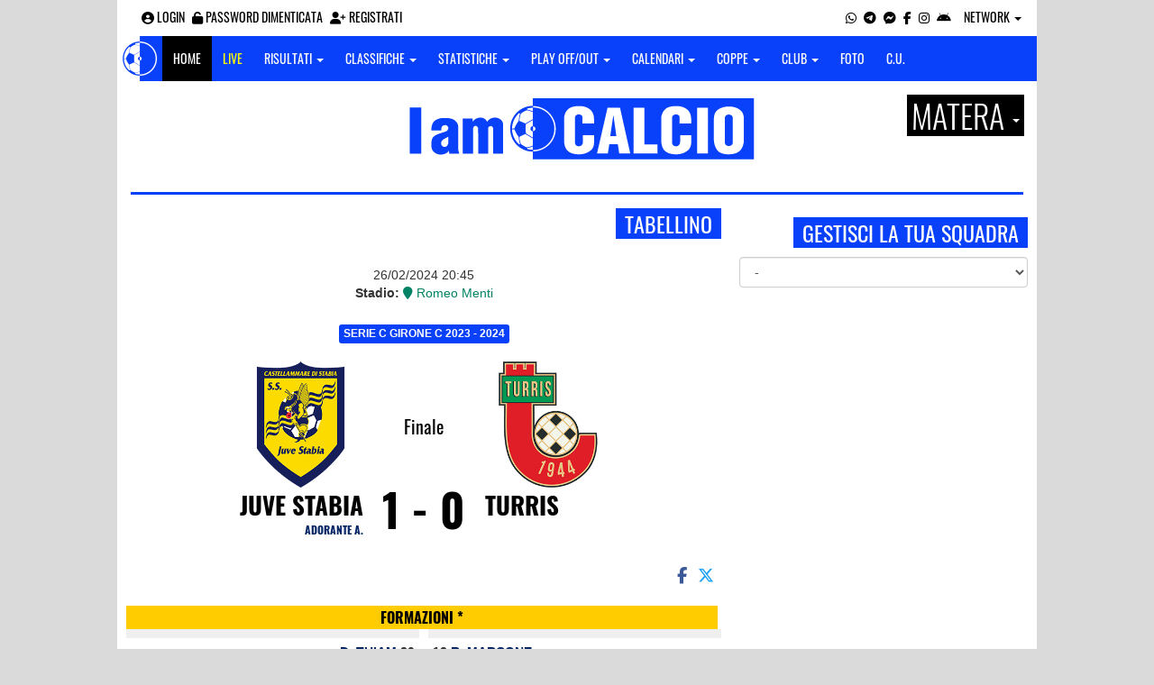

--- FILE ---
content_type: text/html; charset=UTF-8
request_url: https://matera.iamcalcio.it/diretta-live-tabellino-video/juve-stabia-turris/412592.html
body_size: 8116
content:
<!DOCTYPE html><html lang="it"><head><script async src="https://www.googletagmanager.com/gtag/js?id=G-7CLCKJ1X36"></script><script src="https://static.iamcalcio.it/engine/js/gtag.js"></script><meta name="theme-color" content="#0941fa" /><base href="https://matera.iamcalcio.it/" /><meta charset="utf-8" /><meta http-equiv="X-UA-Compatible" content="IE=edge" /><meta name="viewport" content="width=device-width, initial-scale=1.0" /><link rel="manifest" href="manifest.php"><meta http-equiv="refresh" content="45" /><title>Juve Stabia - Turris - Serie C Girone C 2023 - 2024 - Live Diretta Tabellino Streaming 26/02/2024 - I AM CALCIO MATERA</title><meta name="description" content="I am Calcio, social magazine sul mondo del calcio. Classifiche, pronostici e risultati in tempo reale"><meta property="og:image" content="https://media5.iamcalcio.it/cover_live/realsize/5452/cover_live_412592.jpg" /><meta name="keywords" content="calcio, notizie, social, allenatore, calciatore, preparatore, dirigente, presidente, fotografo, redattore, arbitro, risultati, diretta, live, pronostici, calendario, classifica, supporter, tifoso, mister" /><meta property="fb:app_id" content="649629905067371" /><link href="https://media5.iamcalcio.it/_repository/favicon/matera.favicon.ico" rel="icon" type="image/x-icon" /><link rel="apple-touch-icon" href="https://media5.iamcalcio.it/_repository/apple-touch/matera.apple-touch.png" /><link rel="alternate" type="application/rss+xml" title="I AM CALCIO MATERA" href="https://matera.iamcalcio.it/rss/news/" /><style>:root{--main-bg-color: #0941fa; --main-font-color: #ffffff;}</style><link href="https://static.iamcalcio.it/engine/assets-cached/iac_9d85bf788898fb9df8e2f2468fcb45c7.css" rel="stylesheet" type="text/css" /><link href="https://static.iamcalcio.it/engine/assets-cached/iac_2276e7e5108187bcdc281bd03842b4c7.css" rel="stylesheet" type="text/css" /><script async src="https://www.googletagservices.com/tag/js/gpt.js"></script><script data-ad-client="ca-pub-1271695306484538" async src="https://pagead2.googlesyndication.com/pagead/js/adsbygoogle.js"></script></head><body class="reduced" data-network="99"><div class="container container-main-wbn"><nav id="topbar"><ul class="pull-left"><li><form class="form-inline" method="post"><div class="form-group"><input name="user" type="text" class="form-control" placeholder="nickname" required></div> <div class="form-group"><input name="pass" type="password" class="form-control" placeholder="password" required></div> <button type="submit" class="btn btn-default"><i class="fa-solid fa-user"></i> Accedi</button></form></li><li><a class="login-button" href="#"><i class="fa-solid fa-user-circle" aria-hidden="true" title="Effettua il login"></i> Login</a></li><li><a href="forgot_password.html"><i class="fa-solid fa-unlock" title="Password dimenticata?"></i> Password dimenticata</a></li><li><a href="registrazione.html"><i class="fa-solid fa-user-plus"></i> Registrati</a></li></ul><ul class="pull-right"><li><a class="socialIcons whatsapp" href="https://api.whatsapp.com/send?phone=3333986777" title="Contatta I AM CALCIO MATERA su WhatsApp" target="_blank"><i class="fa-brands fa-whatsapp"></i></a></li><li><a class="socialIcons telegram" href="https://t.me/+393333986777" title="Contatta I AM CALCIO MATERA su Telegram"  target="_blank"><i class="fa-brands fa-telegram-plane"></i></a></li><li><a class="socialIcons messenger" href="https://www.messenger.com/t/iamcalcio.mt/" title="Contatta I AM CALCIO MATERA su Messenger" target="_blank"><i class="fa-brands fa-facebook-messenger"></i></a></li><li><a class="socialIcons facebook" href="https://www.facebook.com/iamcalcio.mt/" title="Visita I AM CALCIO MATERA su Facebook" target="_blank"><i class="fa-brands fa-facebook-f"></i></a></li><li><a class="socialIcons instagram" href="https://www.instagram.com/iamcalciomatera/" title="Visita I AM CALCIO MATERA su Instagram" target="_blank"><i class="fa-brands fa-instagram"></i></a></li><li><a href="#" id="download-app-header" class="socialIcons app-android" title="App I AM CALCIO per Android" target="_blank"><i class="fa-brands fa-android"></i></a></li><li class="dropdown networks-list"><a href="#" class="dropdown-toggle" data-toggle="dropdown" role="button" aria-haspopup="true" aria-expanded="false">Network <span class="caret"></span></a><ul class="dropdown-menu"><li class="network-italia"><a href="https://iamcalcio.it">Italia</a></li><li><a href="https://alessandria.iamcalcio.it">Alessandria</a></li><li><a href="https://aosta.iamcalcio.it">Aosta</a></li><li><a href="https://asti.iamcalcio.it">Asti</a></li><li><a href="https://avellino.iamcalcio.it">Avellino</a></li><li><a href="https://bari.iamcalcio.it">Bari</a></li><li><a href="https://bat.iamcalcio.it">Bat</a></li><li><a href="https://benevento.iamcalcio.it">Benevento</a></li><li><a href="https://biella.iamcalcio.it">Biella</a></li><li><a href="https://brindisi.iamcalcio.it">Brindisi</a></li><li><a href="https://campobasso.iamcalcio.it">Campobasso</a></li><li><a href="https://caserta.iamcalcio.it">Caserta</a></li><li><a href="https://catanzaro.iamcalcio.it">Catanzaro</a></li><li><a href="https://cosenza.iamcalcio.it">Cosenza</a></li><li><a href="https://crotone.iamcalcio.it">Crotone</a></li><li><a href="https://cuneo.iamcalcio.it">Cuneo</a></li><li><a href="https://foggia.iamcalcio.it">Foggia</a></li><li><a href="https://isernia.iamcalcio.it">Isernia</a></li><li><a href="https://lecce.iamcalcio.it">Lecce</a></li><li><a href="https://matera.iamcalcio.it">Matera</a></li><li><a href="https://napoli.iamcalcio.it">Napoli</a></li><li><a href="https://novara.iamcalcio.it">Novara</a></li><li><a href="https://potenza.iamcalcio.it">Potenza</a></li><li><a href="https://reggiocalabria.iamcalcio.it">Reggio Calabria</a></li><li><a href="https://salerno.iamcalcio.it">Salerno</a></li><li><a href="https://taranto.iamcalcio.it">Taranto</a></li><li><a href="https://torino.iamcalcio.it">Torino</a></li><li><a href="https://vco.iamcalcio.it">Vco</a></li><li><a href="https://vercelli.iamcalcio.it">Vercelli</a></li><li><a href="https://vibovalentia.iamcalcio.it">Vibo Valentia</a></li></ul></li></ul></nav><nav id="topmenu" class="navbar navbar-default topmenu container navbar-fixed-top"><div><div class="navbar-header"><a class="navbar-brand visible-lg" href="/"><img src="https://media5.iamcalcio.it/logos/brand.png" alt="logo I AM CALCIO Matera" title="I AM CALCIO Matera" /></a><a class="navbar-brand visible-xs" href="/"><img src="https://media5.iamcalcio.it/logos/logo-navbar_99.png" alt="logo I AM CALCIO Matera" title="I AM CALCIO Matera" /></a><button type="button" class="navbar-toggle collapsed" data-toggle="collapse" data-target="#bs-example-navbar-collapse-1" aria-expanded="false"><span class="sr-only">Toggle navigation</span><span class="icon-bar"></span><span class="icon-bar"></span><span class="icon-bar"></span></button><ul class="nav navbar-nav pull-right nocollapse onlymobile"><li class="red"><a href="dirette.html">Live</a></li></ul></div><div class="collapse navbar-collapse" id="bs-example-navbar-collapse-1"><ul class="nav navbar-nav"><li id="item_topmenu_home"><a title="Homepage" href="/">Home</a></li><li id="item_topmenu_dirette" class="yellow"><a title="Risultati in tempo reale" href="dirette.html">Live</a></li><li id="item_topmenu_risultati"><a title="Risultati" class="dropdown-toggle" data-toggle="dropdown" href="#">Risultati <span class="caret"></span></a><ul class="dropdown-menu multi-level"><li><a title="Risultati Serie A" href="risultati/3/serie-a/">Serie A</a></li><li><a title="Risultati Serie D Girone H" href="risultati/27/serie-d-girone-h/">Serie D Girone H</a></li><li><a title="Risultati Eccellenza" href="risultati/1324/eccellenza/">Eccellenza</a></li><li><a title="Risultati Promozione" href="risultati/1325/promozione/">Promozione</a></li><li><a title="Risultati Prima Categoria Girone B" href="risultati/1328/1a-categoria-girone-b/">Prima Categoria Girone B</a></li><li><a title="Risultati Seconda Categoria Girone C" href="risultati/1332/2a-categoria-girone-c/">Seconda Categoria Girone C</a></li></ul></li><li id="item_topmenu_classifiche"><a title="Classifiche" class="dropdown-toggle" data-toggle="dropdown" href="#">Classifiche <span class="caret"></span></a><ul class="dropdown-menu multi-level"><li><a title="Classifica Serie A" href="classifiche/3/serie-a/">Serie A</a></li><li><a title="Classifica Serie D Girone H" href="classifiche/27/serie-d-girone-h/">Serie D Girone H</a></li><li><a title="Classifica Eccellenza" href="classifiche/1324/eccellenza/">Eccellenza</a></li><li><a title="Classifica Promozione" href="classifiche/1325/promozione/">Promozione</a></li><li><a title="Classifica Prima Categoria Girone B" href="classifiche/1328/1a-categoria-girone-b/">Prima Categoria Girone B</a></li><li><a title="Classifica Seconda Categoria Girone C" href="classifiche/1332/2a-categoria-girone-c/">Seconda Categoria Girone C</a></li></ul></li><li id="item_topmenu_statistiche"><a title="Statistiche Giocatori" class="dropdown-toggle" data-toggle="dropdown" href="#">Statistiche <span class="caret"></span></a><ul class="dropdown-menu multi-level"><li class="dropdown-submenu"><a title="Marcatori" href="#" class="dropdown-toggle" data-toggle="dropdown">Marcatori</a><ul class="dropdown-menu"><li><a title="Classifica marcatori" href="classifica-marcatori/3/serie-a/">Serie A</a></li></ul></li></ul></li><li id="item_topmenu_playoff_playout"><a title="Play off Play out" class="dropdown-toggle" data-toggle="dropdown" href="#">Play off/out <span class="caret"></span></a><ul class="dropdown-menu multi-level"><li><a title="Play off Play out Serie D" href="serie-d-playoff-playout/485/">Serie D</a></li><li><a title="Play off Play out Eccellenza Nazionale" href="eccellenza-nazionale-playoff-playout/491/">Eccellenza Nazionale</a></li><li><a title="Play off Play out Eccellenza Basilicata" href="eccellenza-basilicata-playoff-playout/1610/">Eccellenza Basilicata</a></li></ul></li><li id="item_topmenu_calendari"><a title="Calendari" class="dropdown-toggle" data-toggle="dropdown" href="#">Calendari <span class="caret"></span></a><ul class="dropdown-menu multi-level"><li><a title="Calendario Serie A" href="calendari/3/serie-a/">Serie A</a></li><li><a title="Calendario Serie D Girone H" href="calendari/27/serie-d-girone-h/">Serie D Girone H</a></li><li><a title="Calendario Eccellenza" href="calendari/1324/eccellenza/">Eccellenza</a></li><li><a title="Calendario Promozione" href="calendari/1325/promozione/">Promozione</a></li><li><a title="Calendario Prima Categoria Girone B" href="calendari/1328/1a-categoria-girone-b/">Prima Categoria Girone B</a></li><li><a title="Calendario Seconda Categoria Girone C" href="calendari/1332/2a-categoria-girone-c/">Seconda Categoria Girone C</a></li></ul></li><li id="item_topmenu_coppe"><a title="Coppe" class="dropdown-toggle" data-toggle="dropdown" href="#">Coppe <span class="caret"></span></a><ul class="dropdown-menu multi-level"><li><a title="Coppa Champions League" href="champions-league-coppe/411/">Champions League</a></li><li><a title="Coppa Europa League" href="europa-league-coppe/1148/">Europa League</a></li><li><a title="Coppa Conference League" href="conference-league-coppe/2221/">Conference League</a></li><li><a title="Coppa Qualificazioni Mondiali" href="qualificazioni-mondiali-coppe/1654/">Qualificazioni Mondiali</a></li><li><a title="Coppa Coppa Italia" href="coppa-italia-coppe/493/">Coppa Italia</a></li><li><a title="Coppa Coppa Italia Serie D" href="coppa-italia-serie-d-coppe/523/">Coppa Italia Serie D</a></li><li><a title="Coppa Poule Scudetto Serie D" href="poule-scudetto-serie-d-coppe/590/">Poule Scudetto Serie D</a></li><li><a title="Coppa Coppa Italia Dilettanti" href="coppa-italia-dilettanti-coppe/401/">Coppa Italia Dilettanti</a></li><li><a title="Coppa Coppa Italia Eccellenza Basilicata" href="coppa-italia-eccellenza-basilicata-coppe/1743/">Coppa Italia Eccellenza Basilicata</a></li><li><a title="Coppa Coppa Italia Promozione Basilicata" href="coppa-italia-promozione-basilicata-coppe/1744/">Coppa Italia Promozione Basilicata</a></li></ul></li><li id="item_topmenu_performance"><a title="Club" class="dropdown-toggle" data-toggle="dropdown" href="#">Club <span class="caret"></span></a><ul class="dropdown-menu multi-level"><li><a title="Performance stagionale" href="performance/99/">Performance stagionale</a></li><li><a title="Top 10 del mese" href="top10/99/10-2025.html">Top 10 del mese</a></li></ul></li><li id="item_topmenu_foto"><a title="Foto" href="archivio-foto.html">Foto</a></li><li id="item_topmenu_comunicati"><a title="Comunicati stampa" href="comunicati/">C.U.</a></li></ul></div></div></nav><header id="main_header_site"><h1 class="hidden">Juve Stabia - Turris - Serie C Girone C 2023 - 2024 - Live Diretta Tabellino Streaming 26/02/2024 - I AM CALCIO MATERA</h1><div class="row logo"><div class="col-md-2 col-sm-2">&nbsp;</div><div class="col-md-8 col-sm-8"><a href="https://matera.iamcalcio.it/" class="logo"><figure><img class="img-responsive" src="https://media5.iamcalcio.it/_repository/loghi/matera.logo.png" alt="I AM CALCIO"></figure></a></div><div class="col-md-2 col-sm-2 dropdown-logo-caption-networks"><a href="#" class="dropdown-toggle dropdown-logo-caption" data-toggle="dropdown" role="button" aria-haspopup="true" aria-expanded="false">Matera <span class="caret"></span></a><ul class="dropdown-menu"><li class="network-italia"><a href="https://iamcalcio.it">Italia</a></li><li><a href="https://alessandria.iamcalcio.it">Alessandria</a></li><li><a href="https://aosta.iamcalcio.it">Aosta</a></li><li><a href="https://asti.iamcalcio.it">Asti</a></li><li><a href="https://avellino.iamcalcio.it">Avellino</a></li><li><a href="https://bari.iamcalcio.it">Bari</a></li><li><a href="https://bat.iamcalcio.it">Bat</a></li><li><a href="https://benevento.iamcalcio.it">Benevento</a></li><li><a href="https://biella.iamcalcio.it">Biella</a></li><li><a href="https://brindisi.iamcalcio.it">Brindisi</a></li><li><a href="https://campobasso.iamcalcio.it">Campobasso</a></li><li><a href="https://caserta.iamcalcio.it">Caserta</a></li><li><a href="https://catanzaro.iamcalcio.it">Catanzaro</a></li><li><a href="https://cosenza.iamcalcio.it">Cosenza</a></li><li><a href="https://crotone.iamcalcio.it">Crotone</a></li><li><a href="https://cuneo.iamcalcio.it">Cuneo</a></li><li><a href="https://foggia.iamcalcio.it">Foggia</a></li><li><a href="https://isernia.iamcalcio.it">Isernia</a></li><li><a href="https://lecce.iamcalcio.it">Lecce</a></li><li><a href="https://matera.iamcalcio.it">Matera</a></li><li><a href="https://napoli.iamcalcio.it">Napoli</a></li><li><a href="https://novara.iamcalcio.it">Novara</a></li><li><a href="https://potenza.iamcalcio.it">Potenza</a></li><li><a href="https://reggiocalabria.iamcalcio.it">Reggio Calabria</a></li><li><a href="https://salerno.iamcalcio.it">Salerno</a></li><li><a href="https://taranto.iamcalcio.it">Taranto</a></li><li><a href="https://torino.iamcalcio.it">Torino</a></li><li><a href="https://vco.iamcalcio.it">Vco</a></li><li><a href="https://vercelli.iamcalcio.it">Vercelli</a></li><li><a href="https://vibovalentia.iamcalcio.it">Vibo Valentia</a></li></ul></div></div><div class="row"><div class="col-md-12 leaderboard"><div data-tag="BANNER_H1_PUSHBAR" data-network="matera" data-ref="div-gpt-ad-1659347325163-0" id="div-gpt-ad-1659347325163-0" data-slot="/4002086/IAM_ITA_970x90" data-square="[[970,90],[970,250]]" data-where="desktop-altre" class="googlepubads"></div></div></div></header><aside class="hidden" data-cached="n"></aside><div class="networkNotActiveStrip"><div class="row ads-strip"><div class="col-md-12"></div></div><hr class="divider" /></div><div id="main-wrapper" class="row"><main class="col-md-8 col-sm-7"><div class="article-single"><h2 class="title-badge">Tabellino</h2><br style="clear:both;" /><aside class="hidden" data-cached="n"></aside><section id="wrapperLive"><h1 class="hidden">Juve Stabia - Turris 1-0 - Serie C Girone C 2023 - 2024</h1><div class="rwd-video"></div><span class="timestamp">26/02/2024 20:45</span><span class="place"><strong>Stadio:</strong> <a href="https://www.google.it/maps/place/Via+Giuseppe+Cosenza%2C+Castellammare+di+Stabia" target="_blank"><i class="fa fa-map-marker" aria-hidden="true"></i> Romeo Menti</a></span><span class="leagueName"><a href="classifiche/934/serie-c-girone-c/2023-2024.html" target="_blank" style="background-color:#0941fa;color:#ffffff; display: table; margin: 20px auto">Serie C Girone C 2023 - 2024</a></span><div id="boxFormLiveAbstract"><span class="home" style="background-image: url(https://media5.iamcalcio.it/colors/badges/realsize/popular/juve_stabia.png)"></span><time datetime="2024-02-26 20:45">Finale</time><span class="visitors" style="background-image: url(https://media5.iamcalcio.it/colors/badges/realsize/popular/turris.png)"></span><span class="homeName"><a href="https://matera.iamcalcio.it/social/squadre/38/juve-stabia/">Juve Stabia</a><span class="homehighlights"><span class="highligher"><strong class="highlightsName"><a href="marcatore-gol/adorante-andrea/81030/934/serie-c-girone-c/2023-2024.html" target="_blank">Adorante A.</a></strong></span></span></span><span class="score">1 - 0</span><span class="visitorsName"><a href="https://matera.iamcalcio.it/social/squadre/965/turris/">Turris</a><span class="visitorshighlights"></span></span></div><div id="panel-box-odds"></div><div class="boxLiverTableMatch"><span class="reporter"></span></div><div class="social-share text-right "><a class="share-facebook" title="Condividi su Facebook" href="https://www.facebook.com/sharer/sharer.php?u=https://matera.iamcalcio.it/diretta-live-tabellino/juve-stabia-turris/412592.html" target="_blank"><i class="fa-brands fa-facebook-f"></i></a><a class="share-twitter" title="Condividi su Twitter" href="https://twitter.com/home?status=https://matera.iamcalcio.it/diretta-live-tabellino/juve-stabia-turris/412592.html" target="_blank"><i class="fa-brands fa-x-twitter"></i></a><a class="share-messenger" title="Condividi su Messenger" href="fb-messenger://share/?link=https://matera.iamcalcio.it/diretta-live-tabellino/juve-stabia-turris/412592.html" target="_blank"></a><a class="share-whatsapp" title="Condividi su Whatsapp" href="https://api.whatsapp.com/send?text=https://matera.iamcalcio.it/diretta-live-tabellino/juve-stabia-turris/412592.html" data-action="share/whatsapp/share" target="_blank"></a><a class="share-telegram" title="Condividi su Telegram" href="tg:msg?text=https://matera.iamcalcio.it/diretta-live-tabellino/juve-stabia-turris/412592.html" target="_blank"></a></div><div id="BoxFormations"><span class="caption">Formazioni *</span><ul class="formationsHome"><li class="text-right"></li><li><a href="#"><abbr title="D. Thiam">D. Thiam</abbr></a><span class="number">20</span></li><li><a href="#"><abbr title="C. Andreoni">C. Andreoni</abbr></a><span class="number">28</span></li><li><a href="#"><abbr title="D. Mignanelli">D. Mignanelli</abbr></a><span class="number">19</span></li><li><a href="#"><abbr title="M. Bachini">M. Bachini</abbr></a><span class="number">21</span></li><li><a href="#"><abbr title="F. Folino">F. Folino</abbr></a><span class="number">23</span></li><li><a href="#"><abbr title="N. Mosti">N. Mosti</abbr></a><span class="number">98</span></li><li><a href="#"><abbr title="D. Buglio">D. Buglio</abbr></a><span class="number">8</span></li><li><a href="#"><abbr title="M. Meli">M. Meli</abbr></a><span class="number">14</span></li><li><a href="#"><abbr title="G. Leone">G. Leone</abbr></a><span class="number">55</span></li><li><a href="#"><abbr title="L. Candellone">L. Candellone</abbr></a><span class="number">27</span></li><li><a href="#"><abbr title="A. Adorante">A. Adorante</abbr></a><span class="number">9</span></li></ul><ul class="formationsVisitors"><li class="text-left"></li><li><span class="number">12</span><a href="#"><abbr title="R. Marcone">R. Marcone</abbr></a></li><li><span class="number">38</span><a href="#"><abbr title="G. Nicolao">G. Nicolao</abbr></a></li><li><span class="number">2</span><a href="#"><abbr title="S. Esempio">S. Esempio</abbr></a></li><li><span class="number">13</span><a href="#"><abbr title="A. Maestrelli">A. Maestrelli</abbr></a></li><li><span class="number">37</span><a href="#"><abbr title="T. Panelli">T. Panelli</abbr></a></li><li><span class="number">16</span><a href="#"><abbr title="F. Casarini">F. Casarini</abbr></a></li><li><span class="number">23</span><a href="#"><abbr title="J. Scaccabarozzi">J. Scaccabarozzi</abbr></a></li><li><span class="number">17</span><a href="#"><abbr title="L. Nocerino">L. Nocerino</abbr></a></li><li><span class="number">99</span><a href="#"><abbr title="S. Pugliese">S. Pugliese</abbr></a></li><li><span class="number">7</span><a href="#"><abbr title="G. D'Auria">G. D'Auria</abbr></a></li><li><span class="number">31</span><a href="#"><abbr title="S. Jallow">S. Jallow</abbr></a></li></ul></div><div id="BoxAvailablePlayers"><span class="caption">A disposizione</span><ul class="formationsHome"><li><a href="#"><abbr title="K. Piscopo">K. Piscopo</abbr></a><span class="number">11</span></li><li><a href="#"><abbr title="M. Baldi">M. Baldi</abbr></a><span class="number">13</span></li><li><a href="#"><abbr title="C. Pierobon">C. Pierobon</abbr></a><span class="number">10</span></li><li><a href="#"><abbr title="B. Erradi">B. Erradi</abbr></a><span class="number">33</span></li><li><a href="#"><abbr title="A. La Rosa">A. La Rosa</abbr></a><span class="number">3</span></li><li><a href="#"><abbr title="F. Romeo">F. Romeo</abbr></a><span class="number">7</span></li><li><a href="#"><abbr title="M. Guarracino">M. Guarracino</abbr></a><span class="number">17</span></li><li><a href="#"><abbr title="O. Garau">O. Garau</abbr></a><span class="number">18</span></li><li><a href="#"><abbr title="A. Gerbo">A. Gerbo</abbr></a><span class="number">25</span></li><li><a href="#"><abbr title="F. D'Amore">F. D'Amore</abbr></a><span class="number">26</span></li><li><a href="#"><abbr title="M. Esposito">M. Esposito</abbr></a><span class="number">32</span></li><li><a href="#"><abbr title="M. Picardi">M. Picardi</abbr></a><span class="number">44</span></li><li><a href="#"><abbr title="P. Marranzino">P. Marranzino</abbr></a><span class="number">70</span></li><li><a href="#"><abbr title="L. Stanga">L. Stanga</abbr></a><span class="number">91</span></li><li><a href="#"><abbr title="E. Piovanello">E. Piovanello</abbr></a><span class="number">99</span></li></ul><ul class="formationsVisitors"><li><span class="number">27</span><a href="#"><abbr title="S. Contessa">S. Contessa</abbr></a></li><li><span class="number">89</span><a href="#"><abbr title="L. Ricci">L. Ricci</abbr></a></li><li><span class="number">72</span><a href="#"><abbr title="M. Saccani">M. Saccani</abbr></a></li><li><span class="number">77</span><a href="#"><abbr title="N. Siega">N. Siega</abbr></a></li><li><span class="number">10</span><a href="#"><abbr title="L. Giannone">L. Giannone</abbr></a></li><li><span class="number">1</span><a href="#"><abbr title="S. Iuliano">S. Iuliano</abbr></a></li><li><span class="number">5</span><a href="#"><abbr title="N. Cocetta">N. Cocetta</abbr></a></li><li><span class="number">22</span><a href="#"><abbr title="A. Pagno">A. Pagno</abbr></a></li><li><span class="number">28</span><a href="#"><abbr title="A. Onda">A. Onda</abbr></a></li><li><span class="number">4</span><a href="#"><abbr title="D. Franco">D. Franco</abbr></a></li><li><span class="number">6</span><a href="#"><abbr title="L. Serpe">L. Serpe</abbr></a></li><li><span class="number">11</span><a href="#"><abbr title="F. De Felice">F. De Felice</abbr></a></li><li><span class="number">24</span><a href="#"><abbr title="G. Cum">G. Cum</abbr></a></li><li><span class="number">14</span><a href="#"><abbr title="F. Pavone">F. Pavone</abbr></a></li><li><span class="number">19</span><a href="#"><abbr title="R. Maniero">R. Maniero</abbr></a></li></ul></div><div id="boxLiveScore"><ul id="liveScore" data-last-event="0"><li class="half">1&ordm; tempo</li><li><span class="clubHome"><span class="minute">1&ordm;</span><strong class="goal"><a href="https://matera.iamcalcio.it/marcatore-gol/adorante-andrea/81030/934/serie-c-girone-c/2023-2024.html" target="_blank">Adorante A.</a></strong></span><span class="separator"></span><span class="clubVisitors">&nbsp;</span></li></ul></div></section><div class="ads-mobile" data-ads="BANNER_P2"></div><div data-tag="BANNER_DX3" data-network="matera" data-ref="div-gpt-ad-1659435272085-0" id="div-gpt-ad-1659435272085-0" data-slot="/4002086/IAC_ITA_300x250_3" data-square="[300,250]" data-where="desktop-altre" class="googlepubads"></div><div id="inRead"></div><img class="img-responsive" src="https://media5.iamcalcio.it/cover_live/realsize/5452/cover_live_412592.jpg" alt="Juve Stabia - Turris" title="Juve Stabia - Turris" /></div></main><aside class="hidden" data-cached="y"></aside><aside class="col-md-4 col-sm-5"><div data-tag="BANNER_DX2" data-network="matera" data-ref="div-gpt-ad-1659435251895-0" id="div-gpt-ad-1659435251895-0" data-slot="/4002086/IAC_ITA_300x250_2" data-square="[300,250]" data-where="desktop-altre" class="googlepubads"></div><div class="clever-core-ads-offerwall"></div><div class="clever-core-ads"></div><h2 class="title-badge mt10">Gestisci la tua squadra</h2><select name="clubs" class="selectClubList form-control"><option value="0">-</option><option value="5739" data-href="social/squadre/5739/accettura-g.-colucci">Accettura G. Colucci</option><option value="7339" data-href="social/squadre/7339/atletico-montalbano">Atletico Montalbano</option><option value="5745" data-href="social/squadre/5745/atletico-pomarico">Atletico Pomarico</option><option value="10651" data-href="social/squadre/10651/borussia-heraclea-policoro">Borussia Heraclea Policoro</option><option value="8363" data-href="social/squadre/8363/citta-dei-sassi-matera">Città Dei Sassi Matera</option><option value="5770" data-href="social/squadre/5770/colobraro">Colobraro</option><option value="5743" data-href="social/squadre/5743/elettra-marconia">Elettra Marconia</option><option value="5702" data-href="social/squadre/5702/fc-matera">Fc Matera</option><option value="5594" data-href="social/squadre/5594/ferrandina">Ferrandina</option><option value="10184" data-href="social/squadre/10184/gioco-sport-tricarico">Gioco Sport Tricarico</option><option value="8834" data-href="social/squadre/8834/giuseppe-barisano-stigliano">Giuseppe Barisano Stigliano</option><option value="5749" data-href="social/squadre/5749/grassano">Grassano</option><option value="10188" data-href="social/squadre/10188/ideale-montescaglioso">Ideale Montescaglioso</option><option value="5709" data-href="social/squadre/5709/irsina">Irsina</option><option value="5698" data-href="social/squadre/5698/italica-metaponto">Italica Metaponto</option><option value="5586" data-href="social/squadre/5586/jonio-sport-tursi">Jonio Sport Tursi</option><option value="5695" data-href="social/squadre/5695/libertas-montescaglioso">Libertas Montescaglioso</option><option value="1227" data-href="social/squadre/1227/matera">Matera</option><option value="5585" data-href="social/squadre/5585/miglionico">Miglionico</option><option value="5583" data-href="social/squadre/5583/montescaglioso">Montescaglioso</option><option value="9315" data-href="social/squadre/9315/nuova-san-mauro">Nuova San Mauro</option><option value="9620" data-href="social/squadre/9620/opificio4.0-cmb-matera-c5">Opificio4.0 Cmb Matera C5</option><option value="9937" data-href="social/squadre/9937/or.sa.-bernalda-futsal">Or.sa. Bernalda Futsal</option><option value="8365" data-href="social/squadre/8365/peppino-campagna-bernalda">Peppino Campagna Bernalda</option><option value="5563" data-href="social/squadre/5563/pisticcimarconia">Pisticcimarconia</option><option value="7336" data-href="social/squadre/7336/policoro">Policoro</option><option value="5572" data-href="social/squadre/5572/pomarico">Pomarico</option><option value="1239" data-href="social/squadre/1239/real-metapontino">Real Metapontino</option><option value="5593" data-href="social/squadre/5593/rotunda-maris">Rotunda Maris</option><option value="5588" data-href="social/squadre/5588/salandra">Salandra</option><option value="8835" data-href="social/squadre/8835/sassimatera">Sassimatera</option><option value="7335" data-href="social/squadre/7335/scanzano">Scanzano</option><option value="9986" data-href="social/squadre/9986/sporting-matera">Sporting Matera</option><option value="5748" data-href="social/squadre/5748/stigliano">Stigliano</option><option value="7338" data-href="social/squadre/7338/tricarico-pozzo-sicar">Tricarico Pozzo Sicar</option><option value="5569" data-href="social/squadre/5569/tursi">Tursi</option></select><div class="aside-box-sticked-top"><div data-tag="BANNER_DX1" data-network="matera" data-ref="" id="" data-slot="/4002086/IAC_ITA_300x250_1[300,250]div-gpt-ad-1659435154651-0" data-square="" data-where="desktop-altre" class="googlepubads"></div></div></aside></div><div class="box-banner-mobile-footer banner-footer-fixed"></div><footer id="main-footer" class="row"><figure class="col-lg-2 col-xs-12"><a title="IamCALCIO" href="https://www.iamcalcio.it/" class="logo"><img class="img-responsive" src="https://media5.iamcalcio.it/_repository/loghi/matera.logo.png" alt="I AM CALCIO MATERA" /></a></figure><div class="col-lg-10 col-xs-12"><p class="footer">I AM CALCIO è una testata giornalistica quotidiana registrata presso il Tribunale di Benevento con autorizzazione n. 08/13. Iscrizione al ROC n. 17031.<br><a href="https://www.mindthelab.it/" title="Mind the Lab" target="_blank">Mind the Lab</a> - P.IVA 01377360621 - Tutti i diritti riservati.</p><p>Gioca Responsabile. 18+<span class="icons"><img src="https://static.iamcalcio.it/engine/images/aams/aams-white.svg" alt="AAMS" title="AAMS"><img src="https://static.iamcalcio.it/engine/images/aams/adm-white.svg" alt="ADM" title="ADM"></span></p><p class="networklist"><strong>SCEGLI LA TUA PROVINCIA</strong><br><a href="https://agrigento.iamcalcio.it" target="_blank" title="Vuoi gestire IamCALCIO Agrigento?">Agrigento</a>, <a class="active" href="https://alessandria.iamcalcio.it" target="_blank" title="Visita IamCALCIO Alessandria">Alessandria</a>, <a href="https://ancona.iamcalcio.it" target="_blank" title="Vuoi gestire IamCALCIO Ancona?">Ancona</a>, <a class="active" href="https://aosta.iamcalcio.it" target="_blank" title="Visita IamCALCIO Aosta">Aosta</a>, <a href="https://arezzo.iamcalcio.it" target="_blank" title="Vuoi gestire IamCALCIO Arezzo?">Arezzo</a>, <a href="https://ascoli.iamcalcio.it" target="_blank" title="Vuoi gestire IamCALCIO Ascoli?">Ascoli</a>, <a class="active" href="https://asti.iamcalcio.it" target="_blank" title="Visita IamCALCIO Asti">Asti</a>, <a class="active" href="https://avellino.iamcalcio.it" target="_blank" title="Visita IamCALCIO Avellino">Avellino</a>, <a class="active" href="https://bari.iamcalcio.it" target="_blank" title="Visita IamCALCIO Bari">Bari</a>, <a class="active" href="https://bat.iamcalcio.it" target="_blank" title="Visita IamCALCIO Bat">Bat</a>, <a href="https://belluno.iamcalcio.it" target="_blank" title="Vuoi gestire IamCALCIO Belluno?">Belluno</a>, <a class="active" href="https://benevento.iamcalcio.it" target="_blank" title="Visita IamCALCIO Benevento">Benevento</a>, <a href="https://bergamo.iamcalcio.it" target="_blank" title="Vuoi gestire IamCALCIO Bergamo?">Bergamo</a>, <a class="active" href="https://biella.iamcalcio.it" target="_blank" title="Visita IamCALCIO Biella">Biella</a>, <a href="https://bologna.iamcalcio.it" target="_blank" title="Vuoi gestire IamCALCIO Bologna?">Bologna</a>, <a href="https://bolzano.iamcalcio.it" target="_blank" title="Vuoi gestire IamCALCIO Bolzano?">Bolzano</a>, <a href="https://brescia.iamcalcio.it" target="_blank" title="Vuoi gestire IamCALCIO Brescia?">Brescia</a>, <a class="active" href="https://brindisi.iamcalcio.it" target="_blank" title="Visita IamCALCIO Brindisi">Brindisi</a>, <a href="https://cagliari.iamcalcio.it" target="_blank" title="Vuoi gestire IamCALCIO Cagliari?">Cagliari</a>, <a href="https://calciomercato.iamcalcio.it/" target="_blank" title="Vuoi gestire IamCALCIO Calciomercato?">Calciomercato</a>, <a href="https://caltanissetta.iamcalcio.it" target="_blank" title="Vuoi gestire IamCALCIO Caltanissetta?">Caltanissetta</a>, <a class="active" href="https://campobasso.iamcalcio.it" target="_blank" title="Visita IamCALCIO Campobasso">Campobasso</a>, <a class="active" href="https://caserta.iamcalcio.it" target="_blank" title="Visita IamCALCIO Caserta">Caserta</a>, <a href="https://catania.iamcalcio.it" target="_blank" title="Vuoi gestire IamCALCIO Catania?">Catania</a>, <a class="active" href="https://catanzaro.iamcalcio.it" target="_blank" title="Visita IamCALCIO Catanzaro">Catanzaro</a>, <a href="https://chieti.iamcalcio.it" target="_blank" title="Vuoi gestire IamCALCIO Chieti?">Chieti</a>, <a href="https://como.iamcalcio.it" target="_blank" title="Vuoi gestire IamCALCIO Como?">Como</a>, <a class="active" href="https://cosenza.iamcalcio.it" target="_blank" title="Visita IamCALCIO Cosenza">Cosenza</a>, <a href="https://cremona.iamcalcio.it" target="_blank" title="Vuoi gestire IamCALCIO Cremona?">Cremona</a>, <a class="active" href="https://crotone.iamcalcio.it" target="_blank" title="Visita IamCALCIO Crotone">Crotone</a>, <a class="active" href="https://cuneo.iamcalcio.it" target="_blank" title="Visita IamCALCIO Cuneo">Cuneo</a>, <a href="https://enna.iamcalcio.it" target="_blank" title="Vuoi gestire IamCALCIO Enna?">Enna</a>, <a href="https://fermo.iamcalcio.it" target="_blank" title="Vuoi gestire IamCALCIO Fermo?">Fermo</a>, <a href="https://ferrara.iamcalcio.it" target="_blank" title="Vuoi gestire IamCALCIO Ferrara?">Ferrara</a>, <a href="https://firenze.iamcalcio.it" target="_blank" title="Vuoi gestire IamCALCIO Firenze?">Firenze</a>, <a class="active" href="https://foggia.iamcalcio.it" target="_blank" title="Visita IamCALCIO Foggia">Foggia</a>, <a href="https://forlicesena.iamcalcio.it" target="_blank" title="Vuoi gestire IamCALCIO Forlì-Cesena?">Forlì-Cesena</a>, <a href="https://frosinone.iamcalcio.it" target="_blank" title="Vuoi gestire IamCALCIO Frosinone?">Frosinone</a>, <a href="https://genova.iamcalcio.it" target="_blank" title="Vuoi gestire IamCALCIO Genova?">Genova</a>, <a href="https://gorizia.iamcalcio.it" target="_blank" title="Vuoi gestire IamCALCIO Gorizia?">Gorizia</a>, <a href="https://grosseto.iamcalcio.it" target="_blank" title="Vuoi gestire IamCALCIO Grosseto?">Grosseto</a>, <a href="https://imperia.iamcalcio.it" target="_blank" title="Vuoi gestire IamCALCIO Imperia?">Imperia</a>, <a class="active" href="https://isernia.iamcalcio.it" target="_blank" title="Visita IamCALCIO Isernia">Isernia</a>, <a href="https://laquila.iamcalcio.it" target="_blank" title="Vuoi gestire IamCALCIO L'Aquila?">L'Aquila</a>, <a href="https://laspezia.iamcalcio.it" target="_blank" title="Vuoi gestire IamCALCIO La Spezia?">La Spezia</a>, <a href="https://latina.iamcalcio.it" target="_blank" title="Vuoi gestire IamCALCIO Latina?">Latina</a>, <a class="active" href="https://lecce.iamcalcio.it" target="_blank" title="Visita IamCALCIO Lecce">Lecce</a>, <a href="https://lecco.iamcalcio.it" target="_blank" title="Vuoi gestire IamCALCIO Lecco?">Lecco</a>, <a href="https://livorno.iamcalcio.it" target="_blank" title="Vuoi gestire IamCALCIO Livorno?">Livorno</a>, <a href="https://lodi.iamcalcio.it" target="_blank" title="Vuoi gestire IamCALCIO Lodi?">Lodi</a>, <a href="https://lucca.iamcalcio.it" target="_blank" title="Vuoi gestire IamCALCIO Lucca?">Lucca</a>, <a href="https://macerata.iamcalcio.it" target="_blank" title="Vuoi gestire IamCALCIO Macerata?">Macerata</a>, <a href="https://mantova.iamcalcio.it" target="_blank" title="Vuoi gestire IamCALCIO Mantova?">Mantova</a>, <a href="https://massacarrara.iamcalcio.it" target="_blank" title="Vuoi gestire IamCALCIO Massa Carrara?">Massa Carrara</a>, <a class="active" href="https://matera.iamcalcio.it" target="_blank" title="Visita IamCALCIO Matera">Matera</a>, <a href="https://messina.iamcalcio.it" target="_blank" title="Vuoi gestire IamCALCIO Messina?">Messina</a>, <a href="https://milano.iamcalcio.it" target="_blank" title="Vuoi gestire IamCALCIO Milano?">Milano</a>, <a href="https://modena.iamcalcio.it" target="_blank" title="Vuoi gestire IamCALCIO Modena?">Modena</a>, <a href="https://monzabrianza.iamcalcio.it" target="_blank" title="Vuoi gestire IamCALCIO Monza-Brianza?">Monza-Brianza</a>, <a class="active" href="https://napoli.iamcalcio.it" target="_blank" title="Visita IamCALCIO Napoli">Napoli</a>, <a class="active" href="https://novara.iamcalcio.it" target="_blank" title="Visita IamCALCIO Novara">Novara</a>, <a href="https://nuoro.iamcalcio.it" target="_blank" title="Vuoi gestire IamCALCIO Nuoro?">Nuoro</a>, <a href="https://oristano.iamcalcio.it" target="_blank" title="Vuoi gestire IamCALCIO Oristano?">Oristano</a>, <a href="https://padova.iamcalcio.it" target="_blank" title="Vuoi gestire IamCALCIO Padova?">Padova</a>, <a href="https://palermo.iamcalcio.it" target="_blank" title="Vuoi gestire IamCALCIO Palermo?">Palermo</a>, <a href="https://parma.iamcalcio.it" target="_blank" title="Vuoi gestire IamCALCIO Parma?">Parma</a>, <a href="https://pavia.iamcalcio.it" target="_blank" title="Vuoi gestire IamCALCIO Pavia?">Pavia</a>, <a href="https://perugia.iamcalcio.it" target="_blank" title="Vuoi gestire IamCALCIO Perugia?">Perugia</a>, <a href="https://pesarourbino.iamcalcio.it" target="_blank" title="Vuoi gestire IamCALCIO Pesaro?">Pesaro</a>, <a href="https://pescara.iamcalcio.it" target="_blank" title="Vuoi gestire IamCALCIO Pescara?">Pescara</a>, <a href="https://piacenza.iamcalcio.it" target="_blank" title="Vuoi gestire IamCALCIO Piacenza?">Piacenza</a>, <a href="https://pisa.iamcalcio.it" target="_blank" title="Vuoi gestire IamCALCIO Pisa?">Pisa</a>, <a href="https://pistoia.iamcalcio.it" target="_blank" title="Vuoi gestire IamCALCIO Pistoia?">Pistoia</a>, <a href="https://pordenone.iamcalcio.it" target="_blank" title="Vuoi gestire IamCALCIO Pordenone?">Pordenone</a>, <a class="active" href="https://potenza.iamcalcio.it" target="_blank" title="Visita IamCALCIO Potenza">Potenza</a>, <a href="https://prato.iamcalcio.it" target="_blank" title="Vuoi gestire IamCALCIO Prato?">Prato</a>, <a href="https://ragusa.iamcalcio.it" target="_blank" title="Vuoi gestire IamCALCIO Ragusa?">Ragusa</a>, <a href="https://ravenna.iamcalcio.it" target="_blank" title="Vuoi gestire IamCALCIO Ravenna?">Ravenna</a>, <a class="active" href="https://reggiocalabria.iamcalcio.it" target="_blank" title="Visita IamCALCIO Reggio Calabria">Reggio Calabria</a>, <a href="https://reggioemilia.iamcalcio.it" target="_blank" title="Vuoi gestire IamCALCIO Reggio Emilia?">Reggio Emilia</a>, <a href="https://rieti.iamcalcio.it" target="_blank" title="Vuoi gestire IamCALCIO Rieti?">Rieti</a>, <a href="https://rimini.iamcalcio.it" target="_blank" title="Vuoi gestire IamCALCIO Rimini?">Rimini</a>, <a href="https://roma.iamcalcio.it" target="_blank" title="Vuoi gestire IamCALCIO Roma?">Roma</a>, <a href="https://rovigo.iamcalcio.it" target="_blank" title="Vuoi gestire IamCALCIO Rovigo?">Rovigo</a>, <a class="active" href="https://salerno.iamcalcio.it" target="_blank" title="Visita IamCALCIO Salerno">Salerno</a>, <a href="https://sassari.iamcalcio.it" target="_blank" title="Vuoi gestire IamCALCIO Sassari?">Sassari</a>, <a href="https://savona.iamcalcio.it" target="_blank" title="Vuoi gestire IamCALCIO Savona?">Savona</a>, <a href="https://siena.iamcalcio.it" target="_blank" title="Vuoi gestire IamCALCIO Siena?">Siena</a>, <a href="https://siracusa.iamcalcio.it" target="_blank" title="Vuoi gestire IamCALCIO Siracusa?">Siracusa</a>, <a href="https://sondrio.iamcalcio.it" target="_blank" title="Vuoi gestire IamCALCIO Sondrio?">Sondrio</a>, <a class="active" href="https://taranto.iamcalcio.it" target="_blank" title="Visita IamCALCIO Taranto">Taranto</a>, <a href="https://teramo.iamcalcio.it" target="_blank" title="Vuoi gestire IamCALCIO Teramo?">Teramo</a>, <a href="https://terni.iamcalcio.it" target="_blank" title="Vuoi gestire IamCALCIO Terni?">Terni</a>, <a class="active" href="https://torino.iamcalcio.it" target="_blank" title="Visita IamCALCIO Torino">Torino</a>, <a href="https://trapani.iamcalcio.it" target="_blank" title="Vuoi gestire IamCALCIO Trapani?">Trapani</a>, <a href="https://trento.iamcalcio.it" target="_blank" title="Vuoi gestire IamCALCIO Trento?">Trento</a>, <a href="https://treviso.iamcalcio.it" target="_blank" title="Vuoi gestire IamCALCIO Treviso?">Treviso</a>, <a href="https://trieste.iamcalcio.it" target="_blank" title="Vuoi gestire IamCALCIO Trieste?">Trieste</a>, <a href="https://udine.iamcalcio.it" target="_blank" title="Vuoi gestire IamCALCIO Udine?">Udine</a>, <a href="https://varese.iamcalcio.it" target="_blank" title="Vuoi gestire IamCALCIO Varese?">Varese</a>, <a class="active" href="https://vco.iamcalcio.it" target="_blank" title="Visita IamCALCIO Vco">Vco</a>, <a href="https://venezia.iamcalcio.it" target="_blank" title="Vuoi gestire IamCALCIO Venezia?">Venezia</a>, <a class="active" href="https://vercelli.iamcalcio.it" target="_blank" title="Visita IamCALCIO Vercelli">Vercelli</a>, <a href="https://verona.iamcalcio.it" target="_blank" title="Vuoi gestire IamCALCIO Verona?">Verona</a>, <a class="active" href="https://vibovalentia.iamcalcio.it" target="_blank" title="Visita IamCALCIO Vibo Valentia">Vibo Valentia</a>, <a href="https://vicenza.iamcalcio.it" target="_blank" title="Vuoi gestire IamCALCIO Vicenza?">Vicenza</a>, <a href="https://viterbo.iamcalcio.it" target="_blank" title="Vuoi gestire IamCALCIO Viterbo?">Viterbo</a></p><p><a href="#" id="download-app-footer" title="App I AM CALCIO per Android"><img alt="App I AM CALCIO per Android" src="https://static.iamcalcio.it/engine/images/btn_webapp.png" /></a> <a href="widget-classifiche-risultati-squadre-calcio.html" title="Widget classifiche e risultati"><img alt="Widget classifiche e risultati" src="https://static.iamcalcio.it/engine/images/btn_widget.png" /></a><br /><br /><a href="tutorial_liver.html" title="Tutorial Liver">Tutorial Liver</a> - <a href="widget-classifiche-risultati-squadre-calcio.html" title="Widget IamCALCIO">Widget</a> - <a href="note_legali.html" title="Note legali">Note legali</a> - <a href="privacy.html" title="Privacy">Privacy</a> - <a href="abuso.html" title="Abuso">Abuso</a> - <a href="pubblicita.html" title="Pubblicità">Pubblicità</a> - <a href="contatti.html" title="Contatti">Contatti</a> - <a href="chi_siamo.html" title="Chi siamo">Chi siamo</a></p></div></footer></div><script src="https://static.iamcalcio.it/engine/js/jquery.js"></script><script src="https://static.iamcalcio.it/engine/assets-cached/iac_794cce68f74af4ae95d61298c03e02c3.js"></script><script src="https://static.iamcalcio.it/engine/js/bootstrap.min.js?v=20240710.01"></script><script src="https://static.iamcalcio.it/engine/js/lives.booking.js?v=20240710.01"></script><script src="https://static.iamcalcio.it/engine/js/lives.score.js?v=20240710.01"></script><script src="https://static.iamcalcio.it/engine/js/clever.js?v=20240710.01"></script><div data-tag="BANNER_SKIN" data-network="matera" data-ref="div-gpt-ad-1655735888450-0" id="div-gpt-ad-1655735888450-0" data-slot="/4002086/IAM_SKIN_1x1" data-square="[1920,1080]" data-where="skin" class="googlepubadsskin"></div></body></html>

--- FILE ---
content_type: text/html; charset=utf-8
request_url: https://www.google.com/recaptcha/api2/aframe
body_size: 264
content:
<!DOCTYPE HTML><html><head><meta http-equiv="content-type" content="text/html; charset=UTF-8"></head><body><script nonce="miqc0Ze9blUsddCyj1pm6A">/** Anti-fraud and anti-abuse applications only. See google.com/recaptcha */ try{var clients={'sodar':'https://pagead2.googlesyndication.com/pagead/sodar?'};window.addEventListener("message",function(a){try{if(a.source===window.parent){var b=JSON.parse(a.data);var c=clients[b['id']];if(c){var d=document.createElement('img');d.src=c+b['params']+'&rc='+(localStorage.getItem("rc::a")?sessionStorage.getItem("rc::b"):"");window.document.body.appendChild(d);sessionStorage.setItem("rc::e",parseInt(sessionStorage.getItem("rc::e")||0)+1);localStorage.setItem("rc::h",'1768809141823');}}}catch(b){}});window.parent.postMessage("_grecaptcha_ready", "*");}catch(b){}</script></body></html>

--- FILE ---
content_type: application/javascript; charset=utf-8
request_url: https://fundingchoicesmessages.google.com/f/AGSKWxVgWgKa9Yj2QTMPcMeDnPkYhzsLRegqj9HmpTd0J_QoF2h7LkEpDl5HTlDGhDbuzJz1wkc71vXzERYrCpcCtDz4H6O_y09s-gsndpdoqeZvRUdVtUF5temAnbrhBOaBApHVjytSwsNLMEweJJutd7uarl9BpK2i9VPO22KS1vJZNji8UVZjtkJmf65y/_/yahoo_overture./ad_button./ad728x15_/AdsAsync._right_ads/
body_size: -1288
content:
window['e62aa0fc-2243-4221-8cb3-22dfc9191165'] = true;